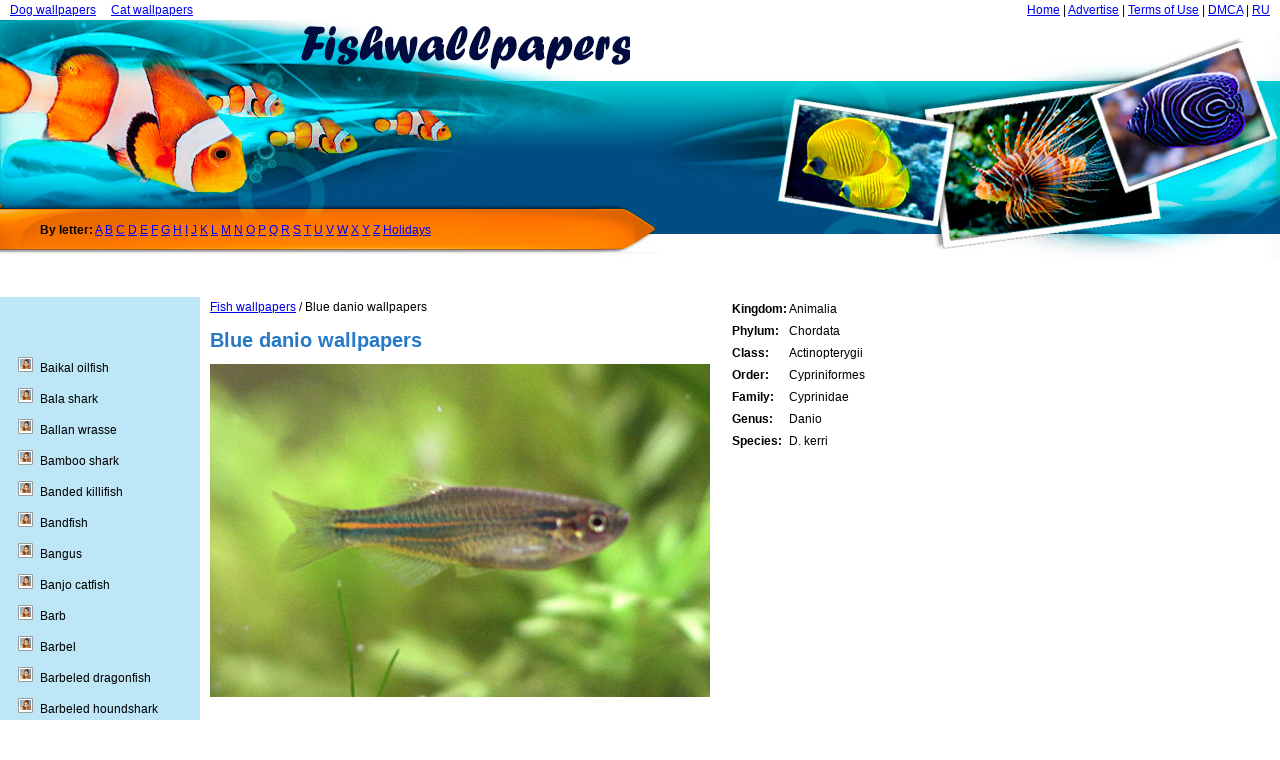

--- FILE ---
content_type: text/html; charset=UTF-8
request_url: http://www.fishwallpapers.com/blue-danio/
body_size: 4279
content:
<!DOCTYPE html>
<html xmlns="http://www.w3.org/1999/xhtml" xml:lang="en" lang="en"><head>
<meta http-equiv="Content-type" content="text/html; charset=UTF-8">
<title>Blue danio photos and wallpapers. Nice Blue danio pictures</title>
	<meta name="viewport" content="width=device-width, initial-scale=1">
<meta name="description" content="Download photos Blue danio on your desktop - free in high quality. The best wallpapers Blue danio only here!">
<meta name="keywords" content="Blue danio, wallpaper, photo">
<link rel="stylesheet" href="http://www.fishwallpapers.com/content/css/style.css?ver=1.1.1" type="text/css" media="screen">
<link type="image/x-icon" rel="shortcut icon" href="/content/images/favicon.ico">
<script type="text/javascript">if (window!= window.top) top.location.href = location.href;</script>
	<script>
	  (function(i,s,o,g,r,a,m){i['GoogleAnalyticsObject']=r;i[r]=i[r]||function(){
	  (i[r].q=i[r].q||[]).push(arguments)},i[r].l=1*new Date();a=s.createElement(o),
	  m=s.getElementsByTagName(o)[0];a.async=1;a.src=g;m.parentNode.insertBefore(a,m)
	  })(window,document,'script','//www.google-analytics.com/analytics.js','ga');

	  ga('create', 'UA-33590113-8', 'fishwallpapers.com');
	  ga('send', 'pageview');

	</script>

<meta name="google-site-verification" content="XsTY6MctlK3aLD-yiJjKOuCaihs0E0RuNeMx0VBkpJQ">
<meta name="author" content="">
</head>
<body>

<div id="fb-root"></div><script>(function(d, s, id) { var js, fjs = d.getElementsByTagName(s)[0]; if (d.getElementById(id)) return; js = d.createElement(s); js.id = id; js.src = "//connect.facebook.net/en_US/sdk.js#xfbml=1&appId=680603391975237&version=v2.0"; fjs.parentNode.insertBefore(js, fjs); }(document, 'script', 'facebook-jssdk'));</script>

<div class="navigation">
	<div class="menu">
		<div class="top-menu-wrap">
			<div class="top-menu">
						<a href="/">Home</a>
				<span class="line"> | </span>
				<a href="/advertise.html">Advertise</a>
				<span class="line"> | </span>
				<a href="/terms.html">Terms of Use</a>
				<span class="line"> | </span>
				<a href="/dmca.html">DMCA</a>
				<span class="line"> | </span>
									<a href="http://ru.fishwallpapers.com/">RU</a>
							</div>
		</div>

		<div style="float: left">
							<a href="http://www.dogwallpapers.net/" target="_blank">Dog wallpapers</a>
						<span class="line">&nbsp;&nbsp;&nbsp;</span>
							<a href="http://www.catswallpapers.net/"  target="_blank">Cat wallpapers</a>
					</div>
		<span class="mobile-menu-close"></span>
	</div>

	<div class="menu-overlay"></div>
	<div class="menu-toggle">
		<span></span>
		<span></span>
		<span></span>
	</div>
</div>


<script>
	document.querySelector('.navigation .menu-toggle').addEventListener('click',function (){
		document.querySelector('.navigation').classList.add('open');
	});

	document.querySelector('.mobile-menu-close, .menu-overlay').addEventListener('click',function (){
		document.querySelector('.navigation').classList.remove('open');
	});
</script>

<div class="top-clear" style="clear: both"></div>
	<table  class="global-table top-table table-def w-100">
		<tr>
			<td><a href="http://www.fishwallpapers.com/" class="logo"></a></td>
			<td class="hide-mobile"></td>
			<td class="right-image">&nbsp;</td>
		</tr><tr>
<td colspan="3" class="main-top va-t">
	<table class="table-def" style="margin-top: 0; width: 800px; max-width: 100%">
		<tr>
			<td class="top-p">
			
		<div class="letters">
			<b>By letter:</b>


							<a href="http://www.fishwallpapers.com/letter/0/">A</a>
							<a href="http://www.fishwallpapers.com/letter/1/">B</a>
							<a href="http://www.fishwallpapers.com/letter/2/">C</a>
							<a href="http://www.fishwallpapers.com/letter/3/">D</a>
							<a href="http://www.fishwallpapers.com/letter/4/">E</a>
							<a href="http://www.fishwallpapers.com/letter/5/">F</a>
							<a href="http://www.fishwallpapers.com/letter/6/">G</a>
							<a href="http://www.fishwallpapers.com/letter/7/">H</a>
							<a href="http://www.fishwallpapers.com/letter/8/">I</a>
							<a href="http://www.fishwallpapers.com/letter/9/">J</a>
							<a href="http://www.fishwallpapers.com/letter/10/">K</a>
							<a href="http://www.fishwallpapers.com/letter/11/">L</a>
							<a href="http://www.fishwallpapers.com/letter/12/">M</a>
							<a href="http://www.fishwallpapers.com/letter/13/">N</a>
							<a href="http://www.fishwallpapers.com/letter/14/">O</a>
							<a href="http://www.fishwallpapers.com/letter/15/">P</a>
							<a href="http://www.fishwallpapers.com/letter/16/">Q</a>
							<a href="http://www.fishwallpapers.com/letter/17/">R</a>
							<a href="http://www.fishwallpapers.com/letter/18/">S</a>
							<a href="http://www.fishwallpapers.com/letter/19/">T</a>
							<a href="http://www.fishwallpapers.com/letter/20/">U</a>
							<a href="http://www.fishwallpapers.com/letter/21/">V</a>
							<a href="http://www.fishwallpapers.com/letter/22/">W</a>
							<a href="http://www.fishwallpapers.com/letter/23/">X</a>
							<a href="http://www.fishwallpapers.com/letter/24/">Y</a>
							<a href="http://www.fishwallpapers.com/letter/25/">Z</a>
			                
                <a href="http://www.fishwallpapers.com/holiday/">Holidays</a>
                
		</div>
			
			
			</td>
			<td class="top-p-end">&nbsp;</td>
		</tr>
	</table>
</td>
</tr>
<tr>
	<td colspan="3" class="main-list">

<table class="table-def">
	<tr>
		<td></td>
		<td rowspan="2" class="td-right va-t">
<div style="float:left; width:520px;">
			<a href="http://www.fishwallpapers.com/">Fish wallpapers</a> / Blue danio wallpapers
			<h1>Blue danio wallpapers</h1>
                            <img src="http://www.fishwallpapers.com/wallpapers/blue-danio-photo.jpg" alt="Blue danio wallpaper" title="Blue danio picture" style="max-width: 500px;">
                        <p style="max-width: 500px;">Desktop Blue danio wallpapers. Collections of photos in high quality and resolution on "FishWallpapers".</p>
          </div>
            <div style="float:left">
                <table style="max-width:490px;">
                                        <tr>
                        <td class="first"><b>Kingdom:</b></td>
                        <td>Animalia</td>
                    </tr>
                    <tr>
                        <td class="first"><b>Phylum:</b></td>
                        <td>Chordata</td>
                    </tr>
                    <tr>
                        <td class="first"><b>Class:</b></td>
                        <td>Actinopterygii</td>
                    </tr>
                                                            <tr>
                        <td class="first"><b>Order:</b></td>
                        <td>Cypriniformes</td>
                    </tr>
                                                            <tr>
                        <td class="first"><b>Family:</b></td>
                        <td>Cyprinidae</td>
                    </tr>
                                                            <tr>
                        <td class="first"><b>Genus:</b></td>
                        <td>Danio</td>
                    </tr>
                                                            <tr>
                        <td class="first"><b>Species:</b></td>
                        <td>D. kerri</td>
                    </tr>
                    
                                                                                                                                                                                                                          </table>
            </div>

            <div style="clear: both"></div>

							<div class="wallpaper-list-div" style="height: 240px">
					<ul class="wallpaper-list-ul">
						<li><a href="http://www.fishwallpapers.com/blue-danio/blue-danio-pic.html"><img src="http://www.fishwallpapers.com/wallpapers/blue-danio-pic-150.jpg" alt="Blue danio"></a><br><a href="http://www.fishwallpapers.com/blue-danio/blue-danio-pic.html">Blue danio</a></li>
					</ul>
				</div>

				<div class="pagination ta-c">
					
																					<b>1</b>
																						</div>

			
<div class="fb-comments" data-href="https://www.facebook.com/pages/FishWallpapers/1433905213529184/blue-danio/" data-num-posts="5" data-width="470"></div>

RU: <a href="http://ru.fishwallpapers.com/blue-danio/">Blue danio</a>
		</td>
	</tr>

	
<tr>
	<td class="left-menu va-t">
<div class="left_fb_widjet">

<script>(function(d, s, id) { var js, fjs = d.getElementsByTagName(s)[0]; if (d.getElementById(id)) return; js = d.createElement(s); js.id = id; js.src = "//connect.facebook.net/en_US/sdk.js#xfbml=1&appId=680603391975237&version=v2.0"; fjs.parentNode.insertBefore(js, fjs); }(document, 'script', 'facebook-jssdk'));</script>
<div class="fb-like-box" data-href="https://www.facebook.com/pages/FishWallpapers/1433905213529184" data-width="200" data-height="260" data-show-faces="true" data-stream="false" data-border-color="524F44" data-header="false"></div>

</div>
		<ul class="menu">
							<li><a href="http://www.fishwallpapers.com/baikal-oilfish/">Baikal oilfish</a></li>
							<li><a href="http://www.fishwallpapers.com/bala-shark/">Bala shark</a></li>
							<li><a href="http://www.fishwallpapers.com/ballan-wrasse/">Ballan wrasse</a></li>
							<li><a href="http://www.fishwallpapers.com/bamboo-shark/">Bamboo shark</a></li>
							<li><a href="http://www.fishwallpapers.com/banded-killifish/">Banded killifish</a></li>
							<li><a href="http://www.fishwallpapers.com/bandfish/">Bandfish</a></li>
							<li><a href="http://www.fishwallpapers.com/bangus/">Bangus</a></li>
							<li><a href="http://www.fishwallpapers.com/banjo-catfish/">Banjo catfish</a></li>
							<li><a href="http://www.fishwallpapers.com/barb/">Barb</a></li>
							<li><a href="http://www.fishwallpapers.com/barbel/">Barbel</a></li>
							<li><a href="http://www.fishwallpapers.com/barbeled-dragonfish/">Barbeled dragonfish</a></li>
							<li><a href="http://www.fishwallpapers.com/barbeled-houndshark/">Barbeled houndshark</a></li>
							<li><a href="http://www.fishwallpapers.com/barfish/">Barfish</a></li>
							<li><a href="http://www.fishwallpapers.com/barracuda/">Barracuda</a></li>
							<li><a href="http://www.fishwallpapers.com/barracudina/">Barracudina</a></li>
							<li><a href="http://www.fishwallpapers.com/barramundi/">Barramundi</a></li>
							<li><a href="http://www.fishwallpapers.com/barred-danio/">Barred danio</a></li>
							<li><a href="http://www.fishwallpapers.com/barreleye/">Barreleye</a></li>
							<li><a href="http://www.fishwallpapers.com/basking-shark/">Basking shark</a></li>
							<li><a href="http://www.fishwallpapers.com/bass/">Bass</a></li>
							<li><a href="http://www.fishwallpapers.com/basslet/">Basslet</a></li>
							<li><a href="http://www.fishwallpapers.com/bat-ray/">Bat ray</a></li>
							<li><a href="http://www.fishwallpapers.com/batfish/">Batfish</a></li>
							<li><a href="http://www.fishwallpapers.com/beachsalmon/">Beachsalmon</a></li>
							<li><a href="http://www.fishwallpapers.com/beaked-salmon/">Beaked salmon</a></li>
							<li><a href="http://www.fishwallpapers.com/beaked-sandfish/">Beaked sandfish</a></li>
							<li><a href="http://www.fishwallpapers.com/beardfish/">Beardfish</a></li>
							<li><a href="http://www.fishwallpapers.com/beluga-sturgeon/">Beluga sturgeon</a></li>
							<li><a href="http://www.fishwallpapers.com/bengal-danio/">Bengal danio</a></li>
							<li><a href="http://www.fishwallpapers.com/betta/">Betta</a></li>
							<li><a href="http://www.fishwallpapers.com/bichir/">Bichir</a></li>
							<li><a href="http://www.fishwallpapers.com/bigeye/">Bigeye</a></li>
							<li><a href="http://www.fishwallpapers.com/bigeye-squaretail/">Bigeye squaretail</a></li>
							<li><a href="http://www.fishwallpapers.com/bighead-carp/">Bighead carp</a></li>
							<li><a href="http://www.fishwallpapers.com/bigmouth-buffalo/">Bigmouth buffalo</a></li>
							<li><a href="http://www.fishwallpapers.com/bigscale/">Bigscale</a></li>
							<li><a href="http://www.fishwallpapers.com/bigscale-pomfret/">Bigscale pomfret</a></li>
							<li><a href="http://www.fishwallpapers.com/billfish/">Billfish</a></li>
							<li><a href="http://www.fishwallpapers.com/bitterling/">Bitterling</a></li>
							<li><a href="http://www.fishwallpapers.com/black-angelfish/">Black angelfish</a></li>
							<li><a href="http://www.fishwallpapers.com/black-bass/">Black bass</a></li>
							<li><a href="http://www.fishwallpapers.com/black-dragonfish/">Black dragonfish</a></li>
							<li><a href="http://www.fishwallpapers.com/black-mackerel/">Black mackerel</a></li>
							<li><a href="http://www.fishwallpapers.com/black-scabbardfish/">Black scabbardfish</a></li>
							<li><a href="http://www.fishwallpapers.com/black-scalyfin/">Black scalyfin</a></li>
							<li><a href="http://www.fishwallpapers.com/black-sea-bass/">Black sea bass</a></li>
							<li><a href="http://www.fishwallpapers.com/black-swallower/">Black swallower</a></li>
							<li><a href="http://www.fishwallpapers.com/black-tetra/">Black tetra</a></li>
							<li><a href="http://www.fishwallpapers.com/black-triggerfish/">Black triggerfish</a></li>
							<li><a href="http://www.fishwallpapers.com/blackchin/">Blackchin</a></li>
							<li><a href="http://www.fishwallpapers.com/blackfish/">Blackfish</a></li>
							<li><a href="http://www.fishwallpapers.com/blacktip-reef-shark/">Blacktip reef shark</a></li>
							<li><a href="http://www.fishwallpapers.com/bleak/">Bleak</a></li>
							<li><a href="http://www.fishwallpapers.com/blenny/">Blenny</a></li>
							<li><a href="http://www.fishwallpapers.com/blind-goby/">Blind goby</a></li>
							<li><a href="http://www.fishwallpapers.com/blind-shark/">Blind shark</a></li>
							<li><a href="http://www.fishwallpapers.com/blobfish/">Blobfish</a></li>
							<li><a href="http://www.fishwallpapers.com/blowfish/">Blowfish</a></li>
							<li><a href="http://www.fishwallpapers.com/blue-catfish/">Blue catfish</a></li>
							<li><a href="http://www.fishwallpapers.com/blue-danio/" class="active">Blue danio</a></li>
							<li><a href="http://www.fishwallpapers.com/blue-eye/">Blue eye</a></li>
							<li><a href="http://www.fishwallpapers.com/blue-gourami/">Blue gourami</a></li>
							<li><a href="http://www.fishwallpapers.com/blue-shark/">Blue shark</a></li>
							<li><a href="http://www.fishwallpapers.com/blue-triggerfish/">Blue triggerfish</a></li>
							<li><a href="http://www.fishwallpapers.com/blue-whiting/">Blue whiting</a></li>
							<li><a href="http://www.fishwallpapers.com/blue-redstripe-danio/">Blue-redstripe danio</a></li>
							<li><a href="http://www.fishwallpapers.com/bluefin-tuna/">Bluefin tuna</a></li>
							<li><a href="http://www.fishwallpapers.com/bluefish/">Bluefish</a></li>
							<li><a href="http://www.fishwallpapers.com/bluegill/">Bluegill</a></li>
							<li><a href="http://www.fishwallpapers.com/bluntnose-knifefish/">Bluntnose knifefish</a></li>
							<li><a href="http://www.fishwallpapers.com/bluntnose-minnow/">Bluntnose minnow</a></li>
							<li><a href="http://www.fishwallpapers.com/boarfish/">Boarfish</a></li>
							<li><a href="http://www.fishwallpapers.com/bobtail-snipe-eel/">Bobtail snipe eel</a></li>
							<li><a href="http://www.fishwallpapers.com/bocaccio/">Bocaccio</a></li>
							<li><a href="http://www.fishwallpapers.com/boga/">Boga</a></li>
							<li><a href="http://www.fishwallpapers.com/bombay-duck/">Bombay duck</a></li>
							<li><a href="http://www.fishwallpapers.com/bonefish/">Bonefish</a></li>
							<li><a href="http://www.fishwallpapers.com/bonito/">Bonito</a></li>
							<li><a href="http://www.fishwallpapers.com/bonnetmouth/">Bonnetmouth</a></li>
							<li><a href="http://www.fishwallpapers.com/bonytail-chub/">Bonytail chub</a></li>
							<li><a href="http://www.fishwallpapers.com/bonytongue/">Bonytongue</a></li>
							<li><a href="http://www.fishwallpapers.com/bowfin/">Bowfin</a></li>
							<li><a href="http://www.fishwallpapers.com/boxfish/">Boxfish</a></li>
							<li><a href="http://www.fishwallpapers.com/bramble-shark/">Bramble shark</a></li>
							<li><a href="http://www.fishwallpapers.com/bream/">Bream</a></li>
							<li><a href="http://www.fishwallpapers.com/brill/">Brill</a></li>
							<li><a href="http://www.fishwallpapers.com/bristlemouth/">Bristlemouth</a></li>
							<li><a href="http://www.fishwallpapers.com/bristlenose-catfish/">Bristlenose catfish</a></li>
							<li><a href="http://www.fishwallpapers.com/broadband-dogfish/">Broadband dogfish</a></li>
							<li><a href="http://www.fishwallpapers.com/brook-lamprey/">Brook lamprey</a></li>
							<li><a href="http://www.fishwallpapers.com/brook-trout/">Brook trout</a></li>
							<li><a href="http://www.fishwallpapers.com/brotula/">Brotula</a></li>
							<li><a href="http://www.fishwallpapers.com/brown-trout/">Brown trout</a></li>
							<li><a href="http://www.fishwallpapers.com/buffalofish/">Buffalofish</a></li>
							<li><a href="http://www.fishwallpapers.com/bull-shark/">Bull shark</a></li>
							<li><a href="http://www.fishwallpapers.com/bull-trout/">Bull trout</a></li>
							<li><a href="http://www.fishwallpapers.com/bullhead/">Bullhead</a></li>
							<li><a href="http://www.fishwallpapers.com/bullhead-shark/">Bullhead shark</a></li>
							<li><a href="http://www.fishwallpapers.com/bumblebee-goby/">Bumblebee goby</a></li>
							<li><a href="http://www.fishwallpapers.com/burbot/">Burbot</a></li>
							<li><a href="http://www.fishwallpapers.com/buri/">Buri</a></li>
							<li><a href="http://www.fishwallpapers.com/burma-danio/">Burma danio</a></li>
							<li><a href="http://www.fishwallpapers.com/burrowing-goby/">Burrowing goby</a></li>
							<li><a href="http://www.fishwallpapers.com/butterfly-ray/">Butterfly ray</a></li>
							<li><a href="http://www.fishwallpapers.com/butterflyfish/">Butterflyfish</a></li>
					</ul>
	</td>
</tr></table>

			</td>
		</tr>
		<tr>
			<td colspan="3" class="other-star">
				
				<ul class="wallpaper-list-ul-footer">
	<li><a href="http://www.fishwallpapers.com/trevally/two-trevallies-photo.html"><img src="http://www.fishwallpapers.com/wallpapers/two-trevallies-photo-150.jpg" alt="Two Trevallies"></a><br><a href="http://www.fishwallpapers.com/trevally/two-trevallies-photo.html">Two Trevallies</a></li><li><a href="http://www.fishwallpapers.com/olive-flounder/olive-flounder-on-a-bottom-pic.html"><img src="http://www.fishwallpapers.com/wallpapers/olive-flounder-on-a-bottom-pic-150.jpg" alt="Olive flounder on a bottom"></a><br><a href="http://www.fishwallpapers.com/olive-flounder/olive-flounder-on-a-bottom-pic.html">Olive flounder on a bottom</a></li><li><a href="http://www.fishwallpapers.com/blenny/bicolor-blenny-pic.html"><img src="http://www.fishwallpapers.com/wallpapers/bicolor-blenny-pic-150.jpg" alt="Bicolor Blenny"></a><br><a href="http://www.fishwallpapers.com/blenny/bicolor-blenny-pic.html">Bicolor Blenny</a></li><li><a href="http://www.fishwallpapers.com/blenny/blenny-pic.html"><img src="http://www.fishwallpapers.com/wallpapers/blenny-pic-150.jpg" alt="Blenny"></a><br><a href="http://www.fishwallpapers.com/blenny/blenny-pic.html">Blenny</a></li><li><a href="http://www.fishwallpapers.com/finback-cat-shark/finback-cat-shark-pic.html"><img src="http://www.fishwallpapers.com/wallpapers/finback-cat-shark-pic-150.jpg" alt="Finback cat shark"></a><br><a href="http://www.fishwallpapers.com/finback-cat-shark/finback-cat-shark-pic.html">Finback cat shark</a></li><li><a href="http://www.fishwallpapers.com/yellow-perch/drawing-yellow-perch-pic.html"><img src="http://www.fishwallpapers.com/wallpapers/drawing-yellow-perch-pic-150.jpg" alt="Drawing Yellow perch"></a><br><a href="http://www.fishwallpapers.com/yellow-perch/drawing-yellow-perch-pic.html">Drawing Yellow perch</a></li><li><a href="http://www.fishwallpapers.com/crevice-kelpfish/crevice-kelpfish-pic.html"><img src="http://www.fishwallpapers.com/wallpapers/crevice-kelpfish-pic-150.jpg" alt="Crevice kelpfish"></a><br><a href="http://www.fishwallpapers.com/crevice-kelpfish/crevice-kelpfish-pic.html">Crevice kelpfish</a></li>
</ul>			</td>
		</tr>

		<tr>
			<td colspan="3" class="footer">
				<div class="copyright">&copy; "Fish Wallpapers" 2014 - All rights reserved. Copy material and images - only with permission of the site owner <a href="http://www.fishwallpapers.com/">Fish wallpapers</a>.  
                
                <a href=""></a><br>
				<a href="/" style="margin-left: 0;">Home</a> | <a href="/advertise.html">Advertise</a> | <a href="/terms.html">Terms of Use</a> | <a href="/dmca.html">DMCA</a>
				</div>
			</td>
		</tr>
	</table>
<script defer src="https://static.cloudflareinsights.com/beacon.min.js/vcd15cbe7772f49c399c6a5babf22c1241717689176015" integrity="sha512-ZpsOmlRQV6y907TI0dKBHq9Md29nnaEIPlkf84rnaERnq6zvWvPUqr2ft8M1aS28oN72PdrCzSjY4U6VaAw1EQ==" data-cf-beacon='{"version":"2024.11.0","token":"974571f70b164868b393dd6885262933","r":1,"server_timing":{"name":{"cfCacheStatus":true,"cfEdge":true,"cfExtPri":true,"cfL4":true,"cfOrigin":true,"cfSpeedBrain":true},"location_startswith":null}}' crossorigin="anonymous"></script>
</body></html>

--- FILE ---
content_type: text/plain
request_url: https://www.google-analytics.com/j/collect?v=1&_v=j102&a=1452799715&t=pageview&_s=1&dl=http%3A%2F%2Fwww.fishwallpapers.com%2Fblue-danio%2F&ul=en-us%40posix&dt=Blue%20danio%20photos%20and%20wallpapers.%20Nice%20Blue%20danio%20pictures&sr=1280x720&vp=1280x720&_u=IEBAAAABAAAAACAAI~&jid=1150389095&gjid=173446449&cid=208569005.1769415603&tid=UA-33590113-8&_gid=724728912.1769415603&_r=1&_slc=1&z=494352024
body_size: -286
content:
2,cG-CMVJFGGHK3